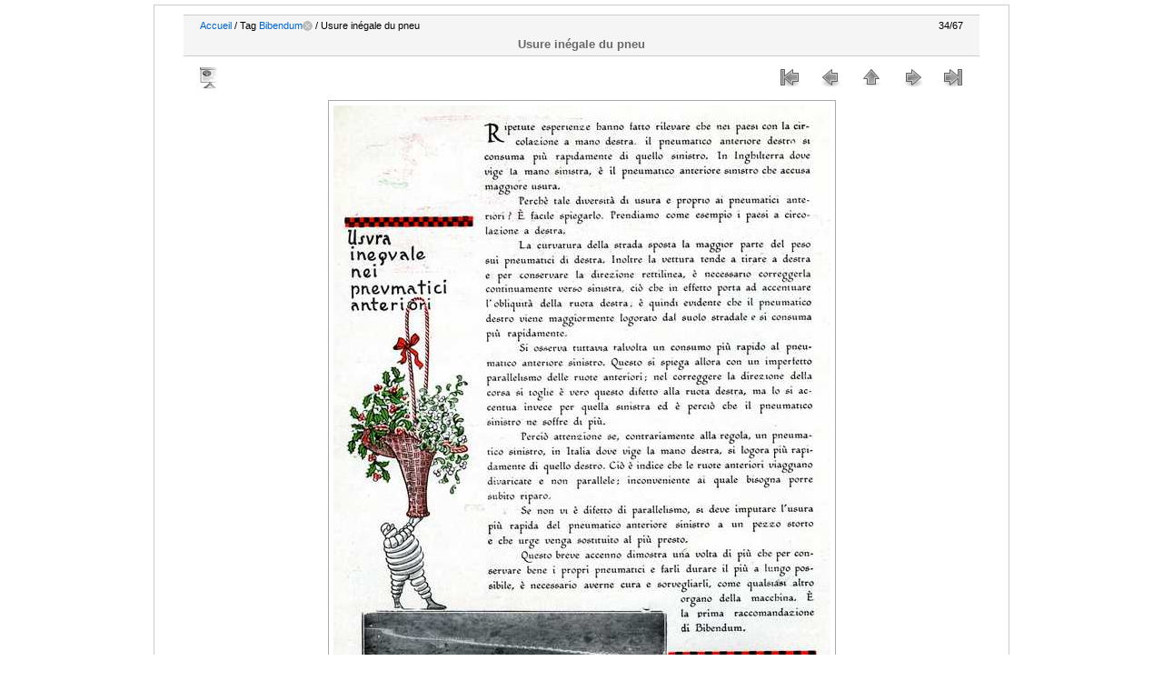

--- FILE ---
content_type: text/html; charset=utf-8
request_url: http://bibimage.com/galerie/picture.php?/500/tags/1-bibendum
body_size: 8432
content:
<!DOCTYPE HTML PUBLIC "-//W3C//DTD HTML 4.01//EN" "http://www.w3.org/TR/html4/strict.dtd">
<html lang="fr" dir="ltr">
<head>
<meta http-equiv="Content-Type" content="text/html; charset=utf-8">
<meta name="generator" content="Piwigo (aka PWG), see piwigo.org">
 
<meta name="keywords" content="Bibendum, Italie, Pneu">
<meta name="description" content="Usure inégale du pneu - pneu_michelin_ita_1930_11_12_006.jpg">

<title>Usure inégale du pneu | Galerie BIBimage - Images et publicités du Bibendum Michelin</title><link rel="shortcut icon" type="image/x-icon" href="themes/montblancxl/icon/favicon.ico">

<link rel="start" title="Accueil" href="http://bibimage.com/galerie/" >
<link rel="search" title="Recherche" href="search.php" >
<link rel="first" title="Première" href="picture.php?/403/tags/1-bibendum" ><link rel="prev" title="Précédente" href="picture.php?/499/tags/1-bibendum" ><link rel="next" title="Suivante" href="picture.php?/501/tags/1-bibendum" ><link rel="last" title="Dernière" href="picture.php?/13/tags/1-bibendum" ><link rel="up" title="Miniatures" href="index.php?/tags/1-bibendum/start-30" >

<link rel="stylesheet" type="text/css" href="local/combined/3627k6.css">
 
	<!--[if lt IE 7]>
		<link rel="stylesheet" type="text/css" href="themes/default/fix-ie5-ie6.css">
	<![endif]-->
	<!--[if IE 7]>
		<link rel="stylesheet" type="text/css" href="themes/default/fix-ie7.css">
	<![endif]-->
	

<style type="text/css">.content { margin-left:auto !important; }</style>
<!--[if lt IE 7]>
  <link rel="stylesheet" type="text/css" href="themes/montblancxl/fix-ie5-ie6.css">
<![endif]-->

<style type="text/css">
#thePicturePage #theHeader {
	background: transparent url(themes/montblancxl/img/headerpic.jpg) no-repeat center bottom;
	height: 15px;
}
#thePicturePage #theHeader h1 { display: none; }
</style>






<!--[if lt IE 7]>
<script type="text/javascript" src="themes/default/js/pngfix.js"></script>
<![endif]-->

	<script type="text/javascript"> function roll_over_piclens(img_name, img_src){document[img_name].src = img_src;}</script>

</head>

<body id="thePicturePage">
<div id="the_page">


<div id="theHeader"><h1>
<a href="http://www.bibimage.com/galerie/index.php" alt="galerie BIBimage: Images et publicités du Bibendum Michelin" title="galerie BIBimage: Images et publicités du Bibendum Michelin">
GALERIE BIBimage
<br>Images et publicités du <br>Bibendum Michelin
</a>
</h1></div>




<div id="imageHeaderBar">
	<div class="browsePath">
		<a href="http://bibimage.com/galerie/">Accueil</a> / Tag <a href="index.php?/tags/1-bibendum" title="Voir les photos liées uniquement à ce tag">Bibendum</a><a href="tags.php" style="border:none;" title="retirer ce tag de la liste"><img src="themes/montblancxl/icon/remove_s.png" alt="x" style="vertical-align:bottom;"></a>  / Usure inégale du pneu
	</div>
	<div class="imageNumber">34/67</div>
	<h2>Usure inégale du pneu</h2>
</div>

<div id="imageToolBar">
<div class="actionButtons">
<a href="picture.php?/500/tags/1-bibendum&amp;slideshow=" title="diaporama" class="pwg-state-default pwg-button" rel="nofollow"><span class="pwg-icon pwg-icon-slideshow"> </span><span class="pwg-button-text">diaporama</span></a>





</div>

<div class="navigationButtons">
<a href="picture.php?/403/tags/1-bibendum" title="Première : Jeu de carte Michelin - 1920 -" class="pwg-state-default pwg-button"><span class="pwg-icon pwg-icon-arrowstop-w">&nbsp;</span><span class="pwg-button-text">Première</span></a>
<a href="picture.php?/499/tags/1-bibendum" title="Précédente : Morale de Bibendum" class="pwg-state-default pwg-button"><span class="pwg-icon pwg-icon-arrow-w">&nbsp;</span><span class="pwg-button-text">Précédente</span></a>
<a href="index.php?/tags/1-bibendum/start-30" title="Miniatures" class="pwg-state-default pwg-button"><span class="pwg-icon pwg-icon-arrow-n">&nbsp;</span><span class="pwg-button-text">Miniatures</span></a>
<a href="picture.php?/501/tags/1-bibendum" title="Suivante : le pneu Michelin facteur de développement automobile" class="pwg-state-default pwg-button pwg-button-icon-right"><span class="pwg-icon pwg-icon-arrow-e">&nbsp;</span><span class="pwg-button-text">Suivante</span></a>
<a href="picture.php?/13/tags/1-bibendum" title="Dernière : Velautobiographie du Bibendum - image 13" class="pwg-state-default pwg-button pwg-button-icon-right"><span class="pwg-icon pwg-icon-arrowstop-e"></span><span class="pwg-button-text">Dernière</span></a>
</div>
</div>
<div id="theImage">
	<img src="./galleries/foreign_bibendum/ita/pneu_michelin_ita_1930_11_12_006.jpg" style="width:547px;height:800px;" alt="pneu_michelin_ita_1930_11_12_006.jpg" id="theMainImage"
 title="Usure inégale du pneu - pneu_michelin_ita_1930_11_12_006.jpg"
	>




</div>

<div id="imageInfos">
<a class="navThumb" id="linkPrev" href="picture.php?/499/tags/1-bibendum" title="Précédente : Morale de Bibendum" rel="prev">
	<img src="./galleries/foreign_bibendum/ita/thumbnail/TN-pneu_michelin_ita_1930_11_12_005.jpg" alt="Morale de Bibendum">
</a>
<a class="navThumb" id="linkNext" href="picture.php?/501/tags/1-bibendum" title="Suivante : le pneu Michelin facteur de développement automobile" rel="next">
	<img src="./galleries/foreign_bibendum/ita/thumbnail/TN-pneu_michelin_ita_1930_11_12_007.jpg" alt="le pneu Michelin facteur de développement automobile">
</a>

<table id="standard" class="infoTable">
<tr id="Author"><td class="label">Auteur</td><td class="value">non disponible</td></tr><tr id="datecreate"><td class="label">Créée le</td><td class="value">non disponible</td></tr><tr id="Tags"><td class="label">Tags</td><td class="value"><a href="index.php?/tags/1-bibendum">Bibendum</a>, <a href="index.php?/tags/23-italie">Italie</a>, <a href="index.php?/tags/20-pneu">Pneu</a></td></tr><tr id="Visits"><td class="label">Visites</td><td class="value">50443</td></tr><tr id="Average"><td class="label">Score</td><td class="value"><span id="ratingScore">pas de note</span> <span id="ratingCount"></span></td></tr><tr id="rating"><td class="label"><span id="updateRate">Votez pour cette photo</span></td><td class="value"><form action="picture.php?/500/tags/1-bibendum&amp;action=rate" method="post" id="rateForm" style="margin:0;"><div><input type="submit" name="rate" value="0" class="rateButton" title="0"><input type="submit" name="rate" value="1" class="rateButton" title="1"><input type="submit" name="rate" value="2" class="rateButton" title="2"><input type="submit" name="rate" value="3" class="rateButton" title="3"><input type="submit" name="rate" value="4" class="rateButton" title="4"><input type="submit" name="rate" value="5" class="rateButton" title="5"></div></form></td></tr>
</table>

</div>


<div id="copyright">
	Propulsé par	<a href="http://fr.piwigo.org" class="Piwigo">Piwigo</a>
	
<script type="text/javascript">//<![CDATA[

document.onkeydown = function(e){e=e||window.event;if (e.altKey) return true;var target=e.target||e.srcElement;if (target && target.type) return true;var keyCode=e.keyCode||e.which, docElem=document.documentElement, url;switch(keyCode){case 63235: case 39: if (e.ctrlKey || docElem.scrollLeft==docElem.scrollWidth-docElem.clientWidth)url="picture.php?/501/tags/1-bibendum"; break;case 63234: case 37: if (e.ctrlKey || docElem.scrollLeft==0)url="picture.php?/499/tags/1-bibendum"; break;case 36: if (e.ctrlKey)url="picture.php?/403/tags/1-bibendum"; break;case 35: if (e.ctrlKey)url="picture.php?/13/tags/1-bibendum"; break;case 38: if (e.ctrlKey)url="index.php?/tags/1-bibendum/start-30"; break;}if (url) {window.location=url.replace("&amp;","&"); return false;}return true;}
var _pwgRatingAutoQueue = _pwgRatingAutoQueue||[];_pwgRatingAutoQueue.push( {rootUrl: '', image_id: 500,onSuccess : function(rating) {var e = document.getElementById("updateRate");if (e) e.innerHTML = "Mettre à jour votre note";e = document.getElementById("ratingScore");if (e) e.innerHTML = rating.score;e = document.getElementById("ratingCount");if (e) e.innerHTML = "(%d notes)".replace( "%d", rating.count);}} );
//]]></script>
<script type="text/javascript">
(function() {
var s,after = document.getElementsByTagName('script')[document.getElementsByTagName('script').length-1];
s=document.createElement('script'); s.type='text/javascript'; s.async=true; s.src='local/combined/5pln7u.js';
after = after.parentNode.insertBefore(s, after);
})();
</script>

</div> </div></body>
</html>

--- FILE ---
content_type: text/css
request_url: http://bibimage.com/galerie/local/combined/3627k6.css
body_size: 21542
content:
/*BEGIN themes/default/theme.css */
.pwg-icon{display:inline-block;text-indent:-9999px;overflow:hidden;background-repeat:no-repeat;width:26px;height:26px;background-image:url(/galerie/themes/default/s26/outline_808080.png);vertical-align:bottom}.pwg-button-text{display:none}.pwg-state-disabled .pwg-icon{opacity:.5;-ms-filter:"progid:DXImageTransform.Microsoft.Alpha(Opacity=50)";filter:alpha(opacity=50)}.pwg-button{display:inline-block;vertical-align:top}.pwg-icon-home{background-position:-26px 0}.pwg-icon-camera{background-position:-52px 0}.pwg-icon-save{background-position:-78px 0}.pwg-icon-cloud{background-position:-104px 0}.pwg-icon-letters{background-position:-130px 0}.pwg-icon-calendar{background-position:-156px 0}.pwg-icon-camera-calendar{background-position:-182px 0}.pwg-icon-arrow-n{background-position:0 -26px}.pwg-icon-arrow-e{background-position:-26px -26px}.pwg-icon-arrow-s{background-position:-52px -26px}.pwg-icon-arrow-w{background-position:-78px -26px}.pwg-icon-arrowstop-n{background-position:-104px -26px}.pwg-icon-arrowstop-e{background-position:-130px -26px}.pwg-icon-arrowstop-s{background-position:-156px -26px}.pwg-icon-arrowstop-w{background-position:-182px -26px}.pwg-icon-close{background-position:0 -52px}.pwg-icon-category-edit{background-position:-26px -52px}.pwg-icon-category-view-normal{background-position:-156px -52px}.pwg-icon-category-view-flat{background-position:-182px -52px}.pwg-icon-caddie{background-position:0 -78px}.pwg-icon-caddie-add{background-position:-26px -78px}.pwg-icon-caddie-del{background-position:-52px -78px}.pwg-icon-favorite{background-position:-78px -78px}.pwg-icon-favorite-add{background-position:-104px -78px}.pwg-icon-favorite-del{background-position:-130px -78px}.pwg-icon-camera-info{background-position:0 -104px}.pwg-icon-representative{background-position:-26px -104px}.pwg-icon-edit{background-position:-52px -104px}.pwg-icon-register{background-position:-78px -104px}.pwg-icon-lost-password{background-position:-104px -104px}.pwg-icon-slideshow{background-position:0 -130px}.pwg-icon-play{background-position:-26px -130px}.pwg-icon-pause{background-position:-52px -130px}.pwg-icon-stop{background-position:-78px -130px}.pwg-icon-clock-plus{background-position:-104px -130px}.pwg-icon-clock-minus{background-position:-130px -130px}.pwg-icon-repeat-play{background-position:-156px -130px}.pwg-icon-repeat-stop{background-position:-182px -130px}.pwg-icon-map{background-position:0 -156px}.pwg-icon-globe{background-position:-26px -156px}#menubar{float:left;margin:0 0 10px 1em;padding:0;display:inline;width:18em}#menubar DL,#menubar DT,#menubar DD{margin:0;padding:0;display:block}#menubar .button{margin:-2px 2px 2px;width:auto;padding:0;text-indent:0;list-style:none;text-align:center;float:right}#menubar DT{font-weight:bold;padding:5px;font-size:120%;text-align:center}#menubar UL,#menubar FORM,#menubar P{font-size:92%;margin:10px 0 10px 5px}#menubar UL{list-style-type:square;list-style-position:inside;padding:0 0 0 2px}#menubar UL UL{font-size:100%;margin-top:0;margin-bottom:0}#menubar LI.selected>A{font-weight:bold}#menubar .menuInfoCatByChild{font-size:80%;font-style:italic}#menubar INPUT{text-indent:2px}#quickconnect FIELDSET{margin:0 5px 0 0;padding:0}#quickconnect DIV{margin:8px 5px;padding:0}#menuTagCloud{text-align:center;margin:5px 0}#menuTagCloud SPAN{white-space:nowrap;margin-right:5px}.content{margin-left:20em}.content H2{margin-bottom:3px}.content .navigationBar,.content .additional_info,.content .calendarBar{margin:8px 4px;text-align:center}.content .pageNumberSelected{font-style:italic;font-weight:bold}.content .additional_info{font-size:110%}.content .titrePage{padding:0 0 3px}.content .notification{padding:0 25px}.categoryActions{margin:0 2px;width:auto;padding:0;text-indent:0;list-style:none;text-align:center;float:right}.categoryActions LI{display:inline}.calendarViews{display:block;float:right;margin:2px 0 0}.calItem,.calItemEmpty{font-weight:bold;margin:0 1px;border:1px solid gray}.calItem A{border:0}.calendarCalBar{margin:10px;text-align:left}.calCalHead{font-weight:bold;font-size:110%;margin:0 2px}.calCal{margin:0 2px}TABLE.calMonth{border:0;border-collapse:collapse;margin-bottom:10px}TD.calDayCellFull,TD.calDayCellEmpty{vertical-align:top;font-weight:bold;font-size:18px;border:1px solid gray}TD.calDayHead{font-weight:bold;font-size:12px;text-align:center}.calImg{overflow:hidden;vertical-align:bottom;z-index:1;position:relative}.calImg IMG{position:relative;border:0}.calBackDate{padding-left:4px;padding-top:0;z-index:2;position:absolute;vertical-align:top;color:#000}.calForeDate{padding-left:5px;padding-top:1px;z-index:3;position:absolute;vertical-align:top;color:#fff}.thumbnailCategories{margin:0;padding:0;list-style:none;overflow:hidden;width:100%}.thumbnailCategories LI{margin:0;padding:0;float:left}.thumbnailCategory{display:block;padding:2px 0 0 2px;margin:5px}.thumbnailCategory .description{font-size:90%;overflow:auto}.thumbnailCategory .description H3{text-align:left;background:transparent;margin:0;padding:0.1em;font-size:120%}.thumbnailCategory .description P{margin:0}.thumbnailCategory DIV.illustration{text-align:left;margin:2px 0 0 2px;float:left}#comments{padding-left:5px;padding-right:5px}#comments .description{font-size:100%}.thumbnails SPAN.thumbLegend{font-size:90%;overflow:hidden}.thumbnails{margin:0;padding:0;list-style:none;text-align:center}.thumbnails LI{display:inline}.thumbnails .wrap1{margin:0 7px 5px 7px;display:table-cell;display:inline-table;display:inline-block;vertical-align:top;text-align:center}.thumbnails .wrap2{margin:0;display:table-cell;vertical-align:middle;border-radius:4px;-moz-border-radius:4px;-webkit-border-radius:4px}.thumbnails .wrap2 A,.thumbnails LABEL{display:block;border-bottom:0}.thumbnails IMG{margin-bottom:-4px}#imageHeaderBar{padding-top:2px;padding-bottom:2px;margin-top:4px;overflow:hidden;width:100%}#imageHeaderBar .browsePath{float:left;margin-left:10px}#imageHeaderBar .imageNumber{float:right;margin-right:10px}#imageHeaderBar H2{text-align:center;padding:0;clear:both}#imageToolBar{text-align:center;clear:both;margin-bottom:4px;padding:0;height:28px}#imageToolBar .actionButtons{float:left}#imageToolBar .navigationButtons{float:right}#imageToolBar .pwg-button{width:42px}#theImage{clear:left;text-align:center}#theImage>IMG{display:block;margin:0 auto;border:0}#imageInfos{position:relative;min-height:120px}#linkPrev{position:absolute;left:0;margin-right:10px;margin-left:5px}#linkNext{position:absolute;right:0;margin-right:5px;margin-left:10px}.infoTable .label{font-weight:bold;text-align:right;padding-right:0.5em}.infoTable UL{margin:0;padding:0 0 0 1em;list-style-type:square}.rateButton,.rateButtonSelected,.rateButtonStarFull,.rateButtonStarEmpty{padding:0;border:0;color:inherit;background-color:transparent !important}.rateButton,.rateButtonStarFull,.rateButtonStarEmpty{cursor:pointer}.rateButtonSelected{font-weight:bold;font-size:120%}.rateButtonStarFull{background:url(/galerie/themes/default/icon/rating-stars.gif) no-repeat -16px center;width:16px}.rateButtonStarEmpty{background:url(/galerie/themes/default/icon/rating-stars.gif) no-repeat 0 center;width:16px}.pictureContent{margin-left:20em}.pictureContent #imageToolBar,.pictureContent #theImage{clear:none}BODY{margin:5px;padding:0;font-size:0.8em;font-family:Arial,Helvetica,sans-serif;min-width:60em}#thePopuphelpPage{min-width:0}H1{text-align:center;font-size:150%;font-weight:bold;padding:0;margin:0.5em 0 1em 0}H2{margin:0;padding:5px 0.5em;text-align:left;font-size:120%}A{text-decoration:none}A:hover{border-bottom:1px solid #858460}A.pwg-state-default:hover{border-bottom:0}IMG{border:0}#copyright{clear:both;font-size:83%;text-align:center;margin:0 0 10px 0}INPUT,SELECT{margin:0;font-size:1em}TABLE{margin-left:auto;margin-right:auto}FORM{padding:0;margin:0}FORM P{text-align:center;margin-top:2em;margin-bottom:2em}FORM FIELDSET P{margin-top:1em;margin-bottom:0}SELECT.categoryList{height:20em;width:500px}FIELDSET{padding:1em;margin:1em;overflow:hidden}.filter UL{margin:0}.filter UL,.filter LABEL{display:block;float:left;margin-right:1em;padding:0}.filter LI{list-style:none;margin-bottom:0.5em}.filter LI LABEL{display:inline;float:none}.filter .tagSelection LABEL{display:inline;float:none;margin-right:0.5em}.filter LABEL>INPUT,.filter LABEL>SELECT,.filter LABEL>SPAN,.filter LABEL>TEXTAREA{display:block;margin:0.5em 0}.filter FIELDSET * LABEL>INPUT,.filter FIELDSET * LABEL>SELECT,.filter FIELDSET * LABEL>TEXTAREA,.filter SPAN>INPUT,.filter SPAN>SELECT,.filter SPAN>TEXTAREA{display:inline;vertical-align:top;margin:0 0.5em 0 0}.filter INPUT[type="submit"]{margin-top:1em}.properties UL{list-style-type:none;margin:0;padding:0}.properties LI{margin-bottom:0.5em;padding:0;line-height:1.8em;clear:left}.properties SPAN.property{font-weight:bold;float:left;width:50%;text-align:right;margin:0;padding:0 0.5em 0 0}.actions A,.actions IMG{border:none}.tagSelection{width:99%;margin:1em 0;padding:0}.tagSelection LI{display:inline-block;width:150px!important;overflow:hidden;white-space:nowrap}#fullTagCloud{font-size:120%;text-align:justify;padding:0;margin:1em 2em}#fullTagCloud SPAN{white-space:nowrap;margin:0 2px}.tagLevel5{font-size:150% !important}.tagLevel4{font-size:140% !important}.tagLevel3{font-size:120% !important}.tagLevel2{font-size:100% !important}.tagLevel1{font-size:90% !important}#thePopuphelpPage #copyright{display:none}#thePopuphelpPage P{padding:0.5em}#thePopuphelpPage DL{margin:0 25px 25px}TR.tagLine{border-bottom:1px solid #ddd}TD.nbEntries{text-align:right;font-style:italic;font-size:90%}FIELDSET.tagLetter{border:1px solid #d3d3d3;width:200px;margin:0.5em;padding:10px}LEGEND.tagLetterLegend{border:1px solid #d3d3d3;font-size:120%;font-weight:bold;padding:0 5px;font-style:normal}TABLE.tagLetterContent{width:100%;font-size:80%;border-collapse:collapse}#theHeader{text-align:center}#comments .thumbnailCategories LI{width:99%}IMG.ui-datepicker-trigger{cursor:pointer}.thumbnails SPAN,.thumbnails .wrap2 A,.thumbnails LABEL,.thumbnailCategory DIV.illustration{width:140px}.thumbnails .wrap2,.content .thumbnailCategory .description{height:140px}.thumbnailCategories LI{width:49.7%}.thumbnails SPAN.thumbLegend{display:block;height:4em}.content .navigationBar,.calItemEmpty,TD.calDayCellEmpty{color:#b0b0b0}INPUT[type="text"],INPUT[type="password"],INPUT[type="button"],INPUT[type="submit"],INPUT[type="reset"],INPUT[type="file"]{color:#000;background-color:#d3d3d3}SELECT,TEXTAREA{color:#000;background-color:#d3d3d3}INPUT:focus,SELECT:focus,TEXTAREA:focus{background-color:#f5f5f5}INPUT[type="radio"],INPUT[type="checkbox"]{border:none}.errors{color:red;font-weight:bold;margin:5px;border:1px solid red;background:#ffe1e1 url(/galerie/themes/default/icon/errors.png) no-repeat top right;padding:10px 50px 10px 10px}.infos{color:#002000;background:#98fb98 url(/galerie/themes/default/icon/infos.png) no-repeat top right;margin:5px;padding:10px 50px 10px 10px}.header_msgs{text-align:center;font-weight:bold;color:#696969;background-color:#d3d3d3;margin:1px;padding:1px}.header_notes{border:1px solid #aaa;text-align:center;background-image:url(/galerie/themes/default/icon/note.png);background-repeat:no-repeat;background-position:top left;font-weight:bold;margin:14px;padding:5px 0 0 0}LEGEND{font-style:italic}#piwigoAbout{width:600px;margin:0 auto}#linkToPiwigo{text-align:center}.message{background-color:lightyellow;color:#333;margin-bottom:1em;padding:12px;-moz-border-radius:3px;-khtml-border-radius:3px;-webkit-border-radius:3px;border-radius:3px}#lostPassword{padding:1em}#lostPassword p{text-align:left;margin:1.5em 0;line-height:1.5em}
/*BEGIN themes/default/print.css */
@media print{#menubar,.content .navigationBar,.categoryActions,.content .calendarViews,.calendarBar,#imageToolBar,.navThumb,#addComment{display:none}BODY{margin:0;color:#000;background:#fff}#theCategoryPage .content{margin:0 !important}}
/*BEGIN themes/montblancxl/theme.css */
*{margin:0;padding:0;border:0}body{background:#000;font-size:0.7em;font-family:Verdana,Arial,Helvetica,sans-serif}*{outline:none}h2,h3{color:#696969}ul{list-style:none}ul li{list-style:none}a,a:link,a:hover{color:#0066CC;text-decoration:none;border:0 !important}a:hover{text-decoration:none;border-bottom:1px solid #0066CC}pre{overflow:auto;width:100%;height:auto}.left{float:left}.right{float:right}img{border:0}.middle_block{width:auto !important}.infos,.errors{margin:20px;height:30px}#the_page{width:940px;margin:0 auto;position:relative;background:transparent url(/galerie/themes/montblancxl/img/background.jpg) repeat-y top center}.content div.titrePage{padding:10px 3px}#theHeader{background:transparent url(/galerie/themes/montblancxl/img/header.jpg) no-repeat center bottom;height:200px;margin:0 auto}#theHeader h1{font-size:2em;margin:0;color:#fff;text-align:left;position:absolute;left:30px;top:170px}#theHeader p{display:none}.content,BODY#theAdminPage .content,BODY#theTagsPage .content{width:860px;margin:0 auto !important}.row1{background-color:#999}.throw{background-color:#999}.content div.thumbnailCategory{padding:2px}.content div.thumbnailCategory:hover{border:1px solid #0066cc;background-color:#eee}.content ul.thumbnailCategories li{width:49.9%}#imageToolBar,#imageHeaderBar{width:860px;margin:10px auto}#imageHeaderBar{background:#F5F5F5;border:1px solid #CDCDCD;border-width:1px 0;padding:5px 8px}#theImage IMG{padding:5px;border:1px solid #aaa}#theImage p{padding:20px}#imageHeaderBar H2{border:none;clear:both;padding:0;text-align:center;padding:0.5em 0 0 0}#imageHeaderBar .browsePath a{color:#0066CC;text-decoration:none}#imageHeaderBar .browsePath a:hover{color:#333333}.infoTable{margin:20px auto}#linkPrev{margin:20px 0 0 20px}#linkNext{margin:20px 20px 0 0}a#thumbPrev,a#thumbNext{text-decoration:none;border:0}#addComment label{width:100%;margin-top:1em}#comments{width:860px;margin:20px auto}#comments DIV.comment BLOCKQUOTE{border:1px solid #5f5f5f;border-left:2px solid #696969}FIELDSET,INPUT,SELECT,TEXTAREA,TABLE.table2,#infos,.content DIV.comment A.illustration IMG,.content DIV.thumbnailCategory{border:1px solid gray}#comments ul.thumbnailCategories li{margin:5px auto}textarea{width:100%}.content UL.thumbnails SPAN,.content UL.thumbnails SPAN.wrap2 A,.content UL.thumbnails SPAN.wrap2 LABEL,.content DIV.thumbnailCategory DIV.illustration{width:155px}.content ul.thumbnails span.wrap2{width:172px;height:150px}.content DIV.thumbnailCategory DIV.description{height:100px}.content DIV.thumbnailCategory DIV.illustration img{height:96px}.content DIV.thumbnailCategory DIV.illustration a:hover{border:0}.content DIV.comment BLOCKQUOTE{margin-left:172px}.content DIV.thumbnailCategory DIV.description p{text-align:left}.content UL.thumbnails SPAN.wrap2 img{padding:5px;border:1px solid #ccc}.content UL.thumbnails SPAN.wrap2 img:hover{border-color:#06c}.content UL.thumbnails LI.thumbCat SPAN.wrap2{border-style:hidden;background-color:#ccccaa}.content UL.thumbnails LI.thumbCat SPAN.wrap2:hover{border-style:solid}.content ul.thumbnails span.thumbLegend{padding:0.5em 0}.zero{display:none}.nb-hits{color:#69c}.nb-comments{color:#f92}}

#menubar{position:relative;z-index:2}.content{position:relative;z-index:1}.content div.thumbnailCategory div.description{overflow:hidden}#menubar,BODY#theAdminPage #menubar{float:none;width:898px;margin:5px auto;border:none;display:block}#menubar .button{position:absolute;left:95%}#menubar P,#menubar P.totalImages{clear:both;margin:0;text-align:center;padding:0.2em}#the_page > #menubar,BODY#theAdminPage #the_page > #menubar{height:2.1em;padding:0}#menubar DL>DT{padding:0.2em 0.4em}#menubar UL,#menubar DL,#menubar UL#menuTagCloud{list-style:none;margin:0;padding:0;float:left}#menubar DL{display:inline;padding:0 2.1em}BODY#theAdminPage #the_page > #menubar DL{padding:0 0.5em}#menubar UL{width:20em}#menubar ul li a{padding-right:3em}#menubar P,#menubar P.totalImages,FORM#quickconnect{clear:both;margin:0;text-align:center;padding:0.2em}#menubar A,#menubar DT{display:block}#menubar LI{position:relative}#menubar DD{position:absolute;z-index:500}#menubar DD UL UL{position:absolute;top:0px;left:100%;z-index:500}#menubar LI SPAN,#menubar LI IMG{position:absolute;top:0}#menubar LI SPAN{right:7px}#menubar LI IMG{right:3em}DIV#menubar DD,DIV#menubar UL UL,DIV#menubar UL LI:hover UL UL,DIV#menubar UL UL LI:hover UL UL,DIV#menubar UL UL UL LI:hover UL UL,DIV#menubar UL UL UL UL LI:hover UL UL{display:none}DIV#menubar DL:hover DD,DIV#menubar UL LI:hover UL,DIV#menubar UL UL LI:hover UL,DIV#menubar UL UL UL LI:hover UL,DIV#menubar UL UL UL UL LI:hover UL,DIV#menubar UL UL UL UL UL LI:hover UL{display:block}#menubar,#menubar DT,#menubar DD,#menubar UL{background-color:#666;color:#FFF;border:0}#menubar a,#menubar DT a,#menubar DD a{color:#fff;display:block;text-decoration:none;border:0}#menubar A:hover{color:#fff}#menubar DD A{padding:0.5em}#menubar DD A:hover{background-color:#999}FORM#quicksearch{width:220px}FORM#quickconnect FIELDSET{text-align:left;width:220px;padding-top:5px}FORM#quickconnect LABEL{clear:left}FORM#quickconnect LABEL INPUT{font-size:1em}FORM#quickconnect P,FORM#quickconnect A{border:none;padding:0}FORM#quickconnect .button{position:relative;top:-20x;left:50px}#menubar #menuTagCloud a{display:inline}#menubar #menuTagCloud span{display:block;padding:0.5em 0;text-align:left}ul#fullTagCloud{position:relative;border:1px solid #E8E8E8;border-width:1px 0;background:#FBFBFB;padding:5px;margin:8px 0 20px 0;overflow:hidden;height:100%;font-size:120%}ul#fullTagCloud li{display:block;float:left;margin:4px;padding:1px 5px;height:18px;line-height:18px;background:none}ul#fullTagCloud li a:link,ul#fullTagCloud li a:visited{color:#005D99;text-decoration:none;white-space:nowrap}ul#fullTagCloud li a:hover{text-decoration:underline;border:0}ul#fullTagCloud li a:focus,ul#fullTagCloud li a:active{background:#005D99;color:#FFF}.tagLevel5{font-size:160%}.tagLevel4{font-size:140%}.tagLevel3{font-size:120%}.tagLevel2{font-size:100%}.tagLevel1{font-size:80%}#theTagsPage fieldset.tagLetter{width:181px}.pleaseNote{margin:20px auto;width:700px;background:#eee;color:#ff9b00;border:1px solid #ff9b00;padding:1ex;font-weight:bold}.header_notes{background-position:left center;padding:5px 0px}li.categoryLi{float:left;margin:2px;width:46%}input.rateButton{color:#369}input.rateButtonSelected{color:#696969}INPUT.rateButton:hover{color:#858460}UL.categoryActions,DIV.calendarViews{padding-top:5px;padding-right:6px}SPAN.calItemEmpty{color:silver}SPAN.calItem,SPAN.calItemEmpty{border:1px solid gray}TD.calDayCellEmpty,TD.calDayCellFull{border:1px solid gray}TD.calDayCellEmpty{color:silver}.calBackDate{color:#000}.calForeDate{color:#fff}#copyright{background:url(/galerie/themes/montblancxl/img/footer.jpg) no-repeat center bottom;clear:both;margin:0 auto;padding:10px 0;text-align:center;font-weight:bold}#copyright a:link,#copyright a:visited{text-decoration:underline;color:#000}#copyright a:hover{text-decoration:none;color:#000;border:0}#piwigoAbout UL{margin:15px 0}A:hover .pwg-icon{background-image:url(/galerie/themes/montblancxl/icon/icons_sprite_hover.png)}.pwg-icon{background-image:url(/galerie/themes/montblancxl/icon/icons_sprite.png)}.browsePath .button{margin-left:2px}h2 .button{margin-left:2px;margin-bottom:2px}
/*BEGIN plugins/PWG_Stuffs/theme/stuffs_picture.css */
.content{min-height:0}.stuffs_block{background-color:transparent;background-image:none;border:none;margin:0}.stuffs{margin:1em 0;overflow:hidden}.right_block{float:right;margin:0 0 0 1em}.left_block{float:left;margin:0 1em 0 0}.middle_block{overflow:hidden;margin:auto}.personal_block{padding:15px}.one_comment{width:99% !important}.two_comment{width:49.5% !important}.three_comment{width:33% !important}#comments div.thumbnailCategory div.illustration{width:auto !important;padding-right:15px}#comments div.thumbnailCategory blockquote{margin-left:10px}* html .stuffs,* html .middle_block{overflow-y:visible}
/*BEGIN plugins/AMenuManager/amm2.css */
.ammillustration{text-align:center;font-size:85%;float:none;margin-right:auto;margin-left:auto;max-width:180px;position:relative;padding:10px}.ammillustrationc{margin:0px 10px 10px 10px}#menubar dd.randompicdd{margin-left:0px}#irandompicinner{width:100%;overflow:hidden;float:none}
/*BEGIN local/css/montblancxl-rules.css */
body{background:none repeat scroll 0 0 #FFFFFF;font-family:Verdana,Arial,Helvetica,sans-serif;font-size:0.7em}#the_page{background:#FFFFFF;border:1px solid #CCCCCC}#copyright{background:#FFFFFF}#thePicturePage theHeader{background:#FFFFFF}#menubar,#menubar DT,#menubar DD,#menubar UL{background-color:#587894;border:0 none;color:#FFFFFF}.content div.thumbnailCategory:hover{background-color:#DFDFDF;border:1px solid #587894;color:#333333}.content div.thumbnailCategory{background-color:#EEEEEE;border:1px solid #cccccc;color:#333333}.content UL.thumbnails SPAN.wrap2 img:hover{background-color:#EEEEEE;border:1px solid #ff6600;color:#cccccc}a,a:link,a:hover{border:0 none !important;color:#587894;text-decoration:none}#thePicturePage #theHeader{display:none}#theHeader{height:100px}#theHeader h1{height:90px;width:940px;font-size:1.8em;color:#FF6600;font-family:"Trebuchet MS",verdana,sans-serif;background-repeat:no-repeat;background-image:url(/galerie/themes/montblancxl/img/header.jpg);top:10px;left:0px;float:left;padding-left:20px}#theHeader a{color:#FF6600;text-decoration:none}#menubar ul li a{margin-left:15px}#menubar ul li img{left:0;position:absolute !important}
